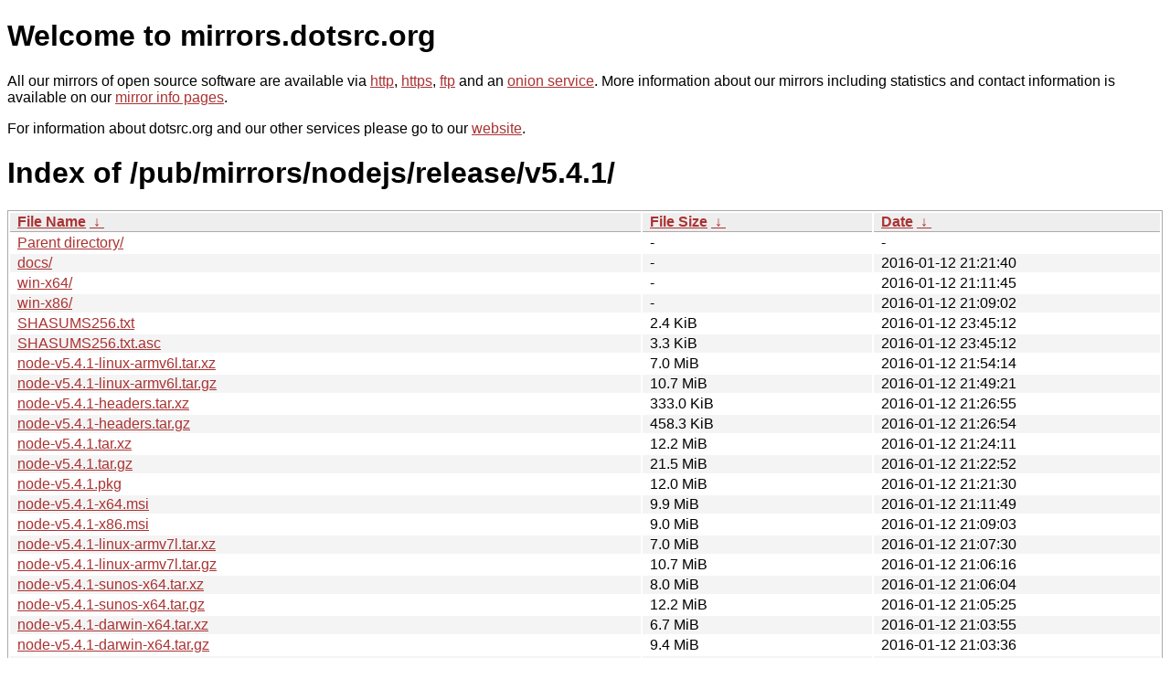

--- FILE ---
content_type: text/html
request_url: http://ftp.dk.freebsd.org/pub/mirrors/nodejs/release/v5.4.1/?C=M&O=D
body_size: 7528
content:
<!DOCTYPE html PUBLIC "-//W3C//DTD XHTML 1.0 Strict//EN" "http://www.w3.org/TR/xhtml1/DTD/xhtml1-strict.dtd">
<html xmlns="http://www.w3.org/1999/xhtml">
<head><meta name="viewport" content="width=device-width"/><meta http-equiv="content-type" content="text/html; charset=utf-8"/><style type="text/css">body,html {background:#fff;font-family:"Bitstream Vera Sans","Lucida Grande","Lucida Sans Unicode",Lucidux,Verdana,Lucida,sans-serif;}tr:nth-child(even) {background:#f4f4f4;}th,td {padding:0.1em 0.5em;}th {text-align:left;font-weight:bold;background:#eee;border-bottom:1px solid #aaa;}#list {border:1px solid #aaa;width:100%;}a {color:#a33;}a:hover {color:#e33;}</style>

<title>mirrors.dotsrc.org</title>
</head><body>
<h1>Welcome to mirrors.dotsrc.org</h1>
<p>
All our mirrors of open source software are available via <a href="http://mirrors.dotsrc.org">http</a>, <a href="https://mirrors.dotsrc.org">https</a>, <a href="ftp://mirrors.dotsrc.org">ftp</a> and an <a href="http://dotsrccccbidkzg7oc7oj4ugxrlfbt64qebyunxbrgqhxiwj3nl6vcad.onion/">onion service</a>.
More information about our mirrors including statistics and contact
information is available on our <a
href="//dotsrc.org/mirrors/">mirror info pages</a>.
</p>

<p>
For information about dotsrc.org and our other services please go to our
<a href="//dotsrc.org">website</a>.
</p>
<h1>Index of
/pub/mirrors/nodejs/release/v5.4.1/</h1>
<table id="list"><thead><tr><th style="width:55%"><a href="?C=N&amp;O=A">File Name</a>&nbsp;<a href="?C=N&amp;O=D">&nbsp;&darr;&nbsp;</a></th><th style="width:20%"><a href="?C=S&amp;O=A">File Size</a>&nbsp;<a href="?C=S&amp;O=D">&nbsp;&darr;&nbsp;</a></th><th style="width:25%"><a href="?C=M&amp;O=A">Date</a>&nbsp;<a href="?C=M&amp;O=D">&nbsp;&darr;&nbsp;</a></th></tr></thead>
<tbody><tr><td class="link"><a href="../?C=M&amp;O=D">Parent directory/</a></td><td class="size">-</td><td class="date">-</td></tr>
<tr><td class="link"><a href="docs/?C=M&amp;O=D" title="docs">docs/</a></td><td class="size">-</td><td class="date">2016-01-12 21:21:40</td></tr>
<tr><td class="link"><a href="win-x64/?C=M&amp;O=D" title="win-x64">win-x64/</a></td><td class="size">-</td><td class="date">2016-01-12 21:11:45</td></tr>
<tr><td class="link"><a href="win-x86/?C=M&amp;O=D" title="win-x86">win-x86/</a></td><td class="size">-</td><td class="date">2016-01-12 21:09:02</td></tr>
<tr><td class="link"><a href="SHASUMS256.txt" title="SHASUMS256.txt">SHASUMS256.txt</a></td><td class="size">2.4 KiB</td><td class="date">2016-01-12 23:45:12</td></tr>
<tr><td class="link"><a href="SHASUMS256.txt.asc" title="SHASUMS256.txt.asc">SHASUMS256.txt.asc</a></td><td class="size">3.3 KiB</td><td class="date">2016-01-12 23:45:12</td></tr>
<tr><td class="link"><a href="node-v5.4.1-linux-armv6l.tar.xz" title="node-v5.4.1-linux-armv6l.tar.xz">node-v5.4.1-linux-armv6l.tar.xz</a></td><td class="size">7.0 MiB</td><td class="date">2016-01-12 21:54:14</td></tr>
<tr><td class="link"><a href="node-v5.4.1-linux-armv6l.tar.gz" title="node-v5.4.1-linux-armv6l.tar.gz">node-v5.4.1-linux-armv6l.tar.gz</a></td><td class="size">10.7 MiB</td><td class="date">2016-01-12 21:49:21</td></tr>
<tr><td class="link"><a href="node-v5.4.1-headers.tar.xz" title="node-v5.4.1-headers.tar.xz">node-v5.4.1-headers.tar.xz</a></td><td class="size">333.0 KiB</td><td class="date">2016-01-12 21:26:55</td></tr>
<tr><td class="link"><a href="node-v5.4.1-headers.tar.gz" title="node-v5.4.1-headers.tar.gz">node-v5.4.1-headers.tar.gz</a></td><td class="size">458.3 KiB</td><td class="date">2016-01-12 21:26:54</td></tr>
<tr><td class="link"><a href="node-v5.4.1.tar.xz" title="node-v5.4.1.tar.xz">node-v5.4.1.tar.xz</a></td><td class="size">12.2 MiB</td><td class="date">2016-01-12 21:24:11</td></tr>
<tr><td class="link"><a href="node-v5.4.1.tar.gz" title="node-v5.4.1.tar.gz">node-v5.4.1.tar.gz</a></td><td class="size">21.5 MiB</td><td class="date">2016-01-12 21:22:52</td></tr>
<tr><td class="link"><a href="node-v5.4.1.pkg" title="node-v5.4.1.pkg">node-v5.4.1.pkg</a></td><td class="size">12.0 MiB</td><td class="date">2016-01-12 21:21:30</td></tr>
<tr><td class="link"><a href="node-v5.4.1-x64.msi" title="node-v5.4.1-x64.msi">node-v5.4.1-x64.msi</a></td><td class="size">9.9 MiB</td><td class="date">2016-01-12 21:11:49</td></tr>
<tr><td class="link"><a href="node-v5.4.1-x86.msi" title="node-v5.4.1-x86.msi">node-v5.4.1-x86.msi</a></td><td class="size">9.0 MiB</td><td class="date">2016-01-12 21:09:03</td></tr>
<tr><td class="link"><a href="node-v5.4.1-linux-armv7l.tar.xz" title="node-v5.4.1-linux-armv7l.tar.xz">node-v5.4.1-linux-armv7l.tar.xz</a></td><td class="size">7.0 MiB</td><td class="date">2016-01-12 21:07:30</td></tr>
<tr><td class="link"><a href="node-v5.4.1-linux-armv7l.tar.gz" title="node-v5.4.1-linux-armv7l.tar.gz">node-v5.4.1-linux-armv7l.tar.gz</a></td><td class="size">10.7 MiB</td><td class="date">2016-01-12 21:06:16</td></tr>
<tr><td class="link"><a href="node-v5.4.1-sunos-x64.tar.xz" title="node-v5.4.1-sunos-x64.tar.xz">node-v5.4.1-sunos-x64.tar.xz</a></td><td class="size">8.0 MiB</td><td class="date">2016-01-12 21:06:04</td></tr>
<tr><td class="link"><a href="node-v5.4.1-sunos-x64.tar.gz" title="node-v5.4.1-sunos-x64.tar.gz">node-v5.4.1-sunos-x64.tar.gz</a></td><td class="size">12.2 MiB</td><td class="date">2016-01-12 21:05:25</td></tr>
<tr><td class="link"><a href="node-v5.4.1-darwin-x64.tar.xz" title="node-v5.4.1-darwin-x64.tar.xz">node-v5.4.1-darwin-x64.tar.xz</a></td><td class="size">6.7 MiB</td><td class="date">2016-01-12 21:03:55</td></tr>
<tr><td class="link"><a href="node-v5.4.1-darwin-x64.tar.gz" title="node-v5.4.1-darwin-x64.tar.gz">node-v5.4.1-darwin-x64.tar.gz</a></td><td class="size">9.4 MiB</td><td class="date">2016-01-12 21:03:36</td></tr>
<tr><td class="link"><a href="node-v5.4.1-sunos-x86.tar.xz" title="node-v5.4.1-sunos-x86.tar.xz">node-v5.4.1-sunos-x86.tar.xz</a></td><td class="size">7.3 MiB</td><td class="date">2016-01-12 21:02:10</td></tr>
<tr><td class="link"><a href="node-v5.4.1-sunos-x86.tar.gz" title="node-v5.4.1-sunos-x86.tar.gz">node-v5.4.1-sunos-x86.tar.gz</a></td><td class="size">11.2 MiB</td><td class="date">2016-01-12 21:01:35</td></tr>
<tr><td class="link"><a href="node-v5.4.1-linux-arm64.tar.xz" title="node-v5.4.1-linux-arm64.tar.xz">node-v5.4.1-linux-arm64.tar.xz</a></td><td class="size">7.1 MiB</td><td class="date">2016-01-12 21:00:59</td></tr>
<tr><td class="link"><a href="node-v5.4.1-linux-arm64.tar.gz" title="node-v5.4.1-linux-arm64.tar.gz">node-v5.4.1-linux-arm64.tar.gz</a></td><td class="size">10.8 MiB</td><td class="date">2016-01-12 21:00:26</td></tr>
<tr><td class="link"><a href="node-v5.4.1-linux-x64.tar.xz" title="node-v5.4.1-linux-x64.tar.xz">node-v5.4.1-linux-x64.tar.xz</a></td><td class="size">7.8 MiB</td><td class="date">2016-01-12 21:00:17</td></tr>
<tr><td class="link"><a href="node-v5.4.1-linux-x64.tar.gz" title="node-v5.4.1-linux-x64.tar.gz">node-v5.4.1-linux-x64.tar.gz</a></td><td class="size">11.4 MiB</td><td class="date">2016-01-12 20:59:47</td></tr>
<tr><td class="link"><a href="node-v5.4.1-linux-x86.tar.xz" title="node-v5.4.1-linux-x86.tar.xz">node-v5.4.1-linux-x86.tar.xz</a></td><td class="size">7.4 MiB</td><td class="date">2016-01-12 20:59:06</td></tr>
<tr><td class="link"><a href="node-v5.4.1-linux-x86.tar.gz" title="node-v5.4.1-linux-x86.tar.gz">node-v5.4.1-linux-x86.tar.gz</a></td><td class="size">10.9 MiB</td><td class="date">2016-01-12 20:58:47</td></tr>
</tbody></table></body></html>